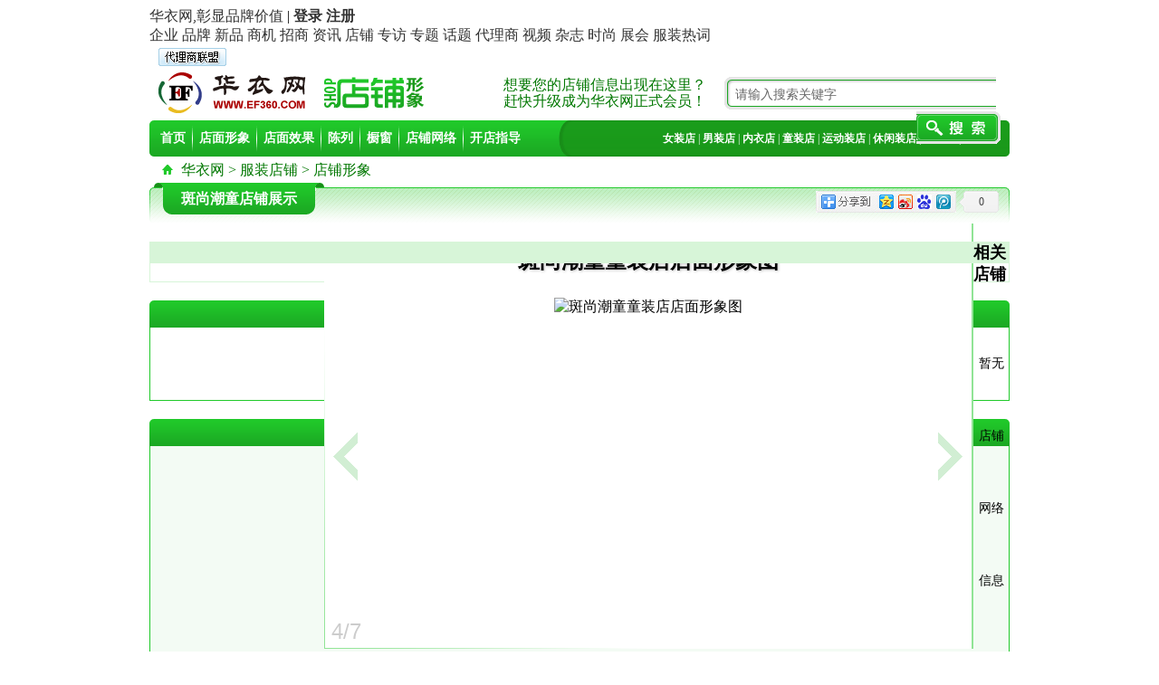

--- FILE ---
content_type: text/html; Charset=gb2312
request_url: http://store.ef360.com/shop/104479/23900.html
body_size: 16759
content:

<!DOCTYPE html PUBLIC "-//W3C//DTD XHTML 1.0 Transitional//EN" "http://www.w3.org/TR/xhtml1/DTD/xhtml1-transitional.dtd">
<html xmlns="http://www.w3.org/1999/xhtml">
<head>
<meta http-equiv="Content-Type" content="text/html; charset=gb2312" />
<title>斑尚潮童童装店店面形象图 - 服装店铺 - 华衣网</title>
<meta name="keywords" content="斑尚潮童童装店店面形象图" />
<meta name="description" content="华衣网旗下服装店铺网提供斑尚潮童童装店店面形象图信息." />
<link href="http://www.ef360.com/favicon.ico" rel="icon" type="image/x-icon" />
<link href="http://www.ef360.com/favicon.ico" rel="shortcut icon" type="image/x-icon" />
<link rel="stylesheet" type="text/css" href="http://www.ef360.com/_Public/_css/master.css">
<link rel="stylesheet" type="text/css" href="/_css/module.css">
<script type="text/javascript" src="http://www.ef360.com/_Public/_js/function.js"></script>
<script type="text/javascript" src="http://www.ef360.com/_Public/_js/MSClass.js"></script>
<script type="text/javascript" src="http://www.ef360.com/_Public/_js/jquery.qtip-1.0.0-rc3.min.js"></script>
<script type="text/javascript">
$(document).ready(function(e) {
	if ( $.browser.msie ){
		if ($.browser.version=="6.0"){
			$("#PhotoPrev").css({"cursor":"url(/images/2011/IcoLeft.cur), auto","height":$("#PhotoView").height()});
			$("#PhotoNext").css({"cursor":"url(/images/2011/IcoRight.cur), auto","height":$("#PhotoView").height()});
		}
	}
});
</script>
</head>
<body>
<div class="wrapper"> 
  <link rel="stylesheet" type="text/css" href="http://www.ef360.com/_Public/TopNavBar.css">

<div id="Web" class="clearFix">
  <div class="TopNavBar">
    <div class="TopNavBarLeft"><a href="javascript:void(0)" class="GoHome png" id="GoHome">华衣网,彰显品牌价值</a>
      | <span id="LoginInfo"><a rel="nofollow" href="http://www.ef360.com/member/" target="_blank"><strong>登录</strong></a> <a rel="nofollow" href="http://www.ef360.com/accounts/" target="_blank"><strong>注册</strong></a></span>
    </div>
    <div id="TopNavBarRight" class="TopNavBarRight">
    
    <div class="fl"><a href="http://company.ef360.com/">企业</a> <a href="http://brand.ef360.com/">品牌</a> <a href="http://product.ef360.com/">新品</a> <a href="http://trade.ef360.com/">商机</a> <a href="http://zs.ef360.com/">招商</a> <a href="http://news.ef360.com/">资讯</a> <a href="http://store.ef360.com/">店铺</a> <a href="http://www.ef360.com/manager/">专访</a> <a href="http://www.ef360.com/subject/">专题</a> <a href="http://topic.ef360.com/">话题</a> <a href="http://www.ef360.com/AgentsUnion/">代理商</a> <a href="http://video.ef360.com/">视频</a> <a href="http://zine.ef360.com/">杂志</a> <a href="http://fashion.ef360.com/">时尚</a> <a href="http://exhi.ef360.com/">展会</a> <a href="http://www.ef360.com/special/">服装热词</a> </div> 
	
<a rel="nofollow" href="http://www.ef360.com/accounts/?go=agent" target="_blank" class="fl"><img src="/_public/images/JoinAgentBtn.gif" width="75" height="20" alt="代理商登记" style="vertical-align:top; margin-top:3px; margin-left:10px;"/></a></div>
  </div>
</div>
<script type="text/javascript">
$.get("/_Public/LoadAjax.asp",{action:"GetTopNavLoginInfo"},function(data){
	if(data!='' && data!=null){
		$("#LoginInfo").html(data);
		$("#TopNavMessageLink,#TopNavMessage").bind("mouseover",function(){
			$("#TopNavMessage").css({"top":$("#TopNavMessageLink").position().top-5,"left":$("#TopNavMessageLink").position().left-6});
			$("#TopNavMessage").show();
		}).bind("mouseout",function(){
			$("#TopNavMessage").hide();
		})
	}
});
</script>
<div id="header" class="clearFix">
  <div id="logo"><a href="http://www.ef360.com/" id="logo1"><img src="/images/2011/logo.png" alt="华衣网" /></a>
    
    <a href="http://store.ef360.com/" id="logo2"><img src="/images/2011/logoShopImage.png" alt="店铺形象" /></a>
    
  </div>
  <div id="headerRight">
    <div class="txt" id="accounts"><a href="http://www.ef360.com/accounts/" target="_blank">想要您的店铺信息出现在这里？<br />
      赶快升级成为华衣网正式会员！</a></div>
    <div id="search">
      <form action="/_Public/SearchPublic.asp" method="get" onSubmit="if($('#Keyword').val()=='请输入搜索关键字'){$('#Keyword').val('');}">
        <input name="Keyword" id="Keyword" type="text" class="txtSearch" value="请输入搜索关键字" onFocus="if ($.trim($(this).val())=='请输入搜索关键字'){$(this).val('');}" onBlur="if ($.trim($(this).val())==''){$(this).val('请输入搜索关键字');}" />
        <input name="btnSearch" type="submit" value="" class="btnSearch"/>
        <input name="SearchType" id="SearchType" type="hidden" value="StoreSearch" />
      </form>
    </div>
  </div>
</div>
<div id="mainnav">
  <div class="mainnavl"><a href="/" class='none'><strong>首页</strong></a><a href="/ShopType/Store/"><strong>店面形象</strong></a><a href="/ShopType/Effect/"><strong>店面效果</strong></a><a href="/ShopType/Display/"><strong>陈列</strong></a><a href="/ShopType/Show/"><strong>橱窗</strong></a><a href="/Shopnet/"><strong>店铺网络</strong></a><a href="http://coo.ef360.com/" target="_blank"><strong>开店指导</strong></a></div>
  <div class="mainnavr"><a href="/ShopShow/Women/">女装店</a> | <a href="/ShopShow/Man/">男装店</a> | <a href="/ShopShow/Underwear/">内衣店</a> | <a href="/ShopShow/Children/">童装店</a> | <a href="/ShopShow/Sport/">运动装店</a> | <a href="/ShopShow/Leisure/">休闲装店</a> | <a href="/ShopShow/Jewel/">饰品店</a> | <a href="/ShopShow/HomeTex/">家纺店</a></div>
</div>
<script type="text/javascript">
$('#accounts').qtip({
   content:'<strong>咨询热线</strong>：021-62411306',
   show:'mouseover',hide:'mouseout',position:{corner:{target:'rightMiddle',tooltip:'leftMiddle'}},
   style:{name:'cream',width:320,padding:5,textAlign:'center',border:{width:1,radius:5,color:'#A2D959'},tip:'leftMiddle'}
})
</script>


  <div class="crumb clearfix"><a href="http://www.ef360.com">华衣网</a> > <a href="http://store.ef360.com/">服装店铺</a> > 店铺形象</div>
  <div class="boxGrn clearfix" style="margin-top:0px;">
    <div class="bh"><span></span>
      <h2><a href="http://brand.ef360.com/Shop/104479/">斑尚潮童店铺展示</a></h2>
      <em></em> </div>
  </div>
  <div class="DetailBox clearfix" id="DetailBox">
    <div class="PhotoShow">
      <h1>斑尚潮童童装店店面形象图</h1>
      <div class="PhotoView" id="PhotoView">
        <p><img src="/EditManager/File/shop/201806/201806221745575592_1280x960.jpg" alt="斑尚潮童童装店店面形象图" /></p>
        <a href="/shop/104479/23901.html" class="PhotoPrev" id="PhotoPrev" target="_self"></a><a href="/shop/104479/23899.html" class="PhotoNext" id="PhotoNext" target="_self" ></a> </div>
      
      <div class="PageIndex" style="position:relative;">4/7</div>
    </div>
    <div class="PhotoInfo">
      <dl class="clearfix">
        <dt><a href="http://brand.ef360.com/Detail/104479.html" target="_blank"><img src="/EditManager/File/brand/201806/201806221750427269_120x60.jpg" width="120" height="60" /></a></dt>
        <dd style="margin-left:0;"><a href="http://brand.ef360.com/Join/104479.html" target="_blank">招商加盟</a></dd>
        <dd><a href="javascript:void(0)" onclick="$('html,body').animate({'scrollTop':$('#MessageBox').offset().top},'slow');">在线咨询</a></dd>
      </dl>
      <p>所属公司：<a href="http://company.ef360.com/Detail/395499.html" target="_blank">福建省斑尚服装有限责任公司（斑尚潮童）</a><br />
        所属品牌：<a href="http://brand.ef360.com/Detail/104479.html" target="_blank">斑尚潮童 (BANS)</a><br />
        店铺主营：品牌童装<br />
        发布时间：2018年06月22日<br />
        光临本品牌店人数(本店/总计)<br />
        <span>2099 / 18609</span></p>
    </div>
    <div class="clear"></div>
    <div class="Weibo clearfix"><!-- Baidu Button BEGIN -->
    <div id="bdshare" class="bdshare_b" style="line-height: 12px;"><img src="http://bdimg.share.baidu.com/static/images/type-button-5.jpg" />
		<a class="shareCount"></a>
	</div>
<script type="text/javascript" id="bdshare_js" data="type=button&amp;uid=635583" ></script>
<script type="text/javascript" id="bdshell_js"></script>
<script type="text/javascript">
	document.getElementById("bdshell_js").src = "http://bdimg.share.baidu.com/static/js/shell_v2.js?t=" + new Date().getHours();
</script>
<!-- Baidu Button END --></div>
    
  </div>
  <div class="SubBox clearfix">
    <div class="bh"><em><a href="http://brand.ef360.com/Shop/104479/" target="_blank">+ 更多斑尚潮童店铺</a></em>
      <h2>相关店铺</h2>
    </div>
    <div class="bd clearfix" style="padding:10px 0;"><a id="BtnLe" class="BtnLe"></a>
      <div id="Marquee" style="float:left; width:882px; overflow:hidden;">
        <ul class="ShopImgDetail_100_82 vm" id="MarqueeCoutent">
          
          <li>
            <div><a href="/shop/104479/23903.html"><img src="/EditManager/File/shop/201806/201806221747503258_400x300.jpg" width="110" height="82" /><span>斑尚潮童童装店橱窗展示图</span></a></div>
            <em>1/7</em>
            
            </li>
          
          <li>
            <div><a href="/shop/104479/23902.html"><img src="/EditManager/File/shop/201806/201806221747205264_400x300.jpg" width="110" height="82" /><span>斑尚潮童童装店产品陈列图</span></a></div>
            <em>2/7</em>
            
            </li>
          
          <li>
            <div><a href="/shop/104479/23901.html"><img src="/EditManager/File/shop/201806/201806221746528233_400x300.jpg" width="110" height="82" /><span>斑尚潮童童装店店面形象图</span></a></div>
            <em>3/7</em>
            
            </li>
          
          <li class='active'>
            <div><a href="/shop/104479/23900.html"><img src="/EditManager/File/shop/201806/201806221745575592_400x300.jpg" width="110" height="82" /><span>斑尚潮童童装店店面形象图</span></a></div>
            <em>4/7</em>
            
            </li>
          
          <li>
            <div><a href="/shop/104479/23899.html"><img src="/EditManager/File/shop/201806/201806221745267991_400x300.jpg" width="110" height="82" /><span>斑尚潮童童装店店面形象图</span></a></div>
            <em>5/7</em>
            
            </li>
          
          <li>
            <div><a href="/shop/104479/23898.html"><img src="/EditManager/File/shop/201806/201806221745022644_400x300.jpg" width="110" height="82" /><span>斑尚潮童童装店店面效果图</span></a></div>
            <em>6/7</em>
            
            </li>
          
          <li>
            <div><a href="/shop/104479/23897.html"><img src="/EditManager/File/shop/201806/201806221744384174_400x300.jpg" width="110" height="82" /><span>斑尚潮童童装店店面效果图</span></a></div>
            <em>7/7</em>
            
            </li>
          
        </ul>
      </div>
      <a id="BtnRe" class="BtnRe"></a> </div>
  </div>
  
  <div class="boxBrn" style="margin-top:20px;">
    <div class="bh"><span></span>
      <h2>* 斑尚潮童店铺网络</h2>
      <em><a href="http://brand.ef360.com/ShopNet/104479/index.html" target="_blank">+ 更多斑尚潮童店铺网络</a></em> </div>
    <div class="bd" style="background:#FFFFFF">
      
      <div style="text-align:center; font-size:14px; height:80px; line-height:80px;">暂无店铺网络信息发布！<a href="/Shopnet/">浏览更多店铺网络</a></div>
      
    </div>
  </div>
  <div id="MessageBox" class="boxBrn" style="margin-top:20px;">
    <div class="bh"><span></span>
      <h2>* 在线咨询</h2>
    </div>
    <div class="bd">
      
      <iframe id="CommentIframe" name="CommentIframe" frameborder="0" scrolling="no" allowtransparency="true" style="background-color:transparent" width="100%" height="500" src="/_public/CommentNoTit.asp?TypeID=6&ProductID=23900&MemberID=&CompanyID=395499&Subject=%B0%DF%C9%D0%B3%B1%CD%AF%CD%AF%D7%B0%B5%EA%B5%EA%C3%E6%D0%CE%CF%F3%CD%BC&HTTP_X_REWRITE_URL=http://store%2Eef360%2Ecom%2Fshop%2F104479%2F23900%2Ehtml&SERVER_NAME=store%2Eef360%2Ecom" ></iframe>
    </div>
  </div>
  <div class="mt10 clearfix"> 
    
<style type="text/css">
.EndNav { border-top: 2px solid #a9ce3d; background: url(/_Public/2010_Images/BottomMenuBg.gif) repeat-x top; height: 28px; line-height: 28px; text-align: center; color: #333333; }
.EndNav a,
.EndNav a:visited,
.EndNav a:hover { color: #333333; }
.EndCopyright { /*background: url(/_Public/2010_Images/CopyrightBg.gif) repeat-x top; */text-align: center; padding: 15px; line-height: 1.8em; color: #333333; }
.EndCopyright a,
.EndCopyright a:visited,
.EndCopyright a:hover { color: #333333; }



.mobile-tl{ margin:auto;}
.mobile-tl .mobile-tl-1,
.mobile-tl .mobile-tl-2,
.mobile-tl .mobile-tl-3{ float:left; width:32.8%; }
.mobile-tl .mobile-tl-1 a,
.mobile-tl .mobile-tl-2 a,
.mobile-tl .mobile-tl-3 a{ display:block; overflow:hidden; border:1px solid #ddd; height:120px; background-color:#fff; background-image:url(//www.ef360.com/_public2012/css/images/mobile_tl.gif); background-repeat:no-repeat; background-position:0 0; }
.mobile-tl .mobile-tl-1{ }
.mobile-tl .mobile-tl-2{ margin-left:0.8%;}
.mobile-tl .mobile-tl-3{ margin-left:0.8%;}
.mobile-tl .mobile-tl-1 a{ background-position:0 0;}
.mobile-tl .mobile-tl-2 a{ background-position:-395px 0;}
.mobile-tl .mobile-tl-3 a{ background-position:-790px 0;}
</style>

<div class="EndNav"><!--<a href="http://www.ef360.com/" target="_blank">首页</a> ｜ <a href="http://www.ef360.com/About/" target="_blank">网站简介</a> ｜ <a rel="nofollow" href="http://www.ef360.com/About/Services/" target="_blank">服务项目</a> ｜ <a rel="nofollow" href="http://www.ef360.com/About/Brand/" target="_blank">客户案例</a> ｜ <a href="http://www.ef360.com/About/Links/" target="_blank">友情连接</a> ｜ <a rel="nofollow" href="http://www.ef360.com/About/Contact/" target="_blank">联系我们</a> ｜ --><a href="http://www.ef360.com/sitemap/" target="_blank">网站地图</a> ｜ <a href="http://www.ef360.com/">服装</a> ｜ <a href="http://brand.ef360.com/">服装品牌</a> ｜ <a href="http://www.tz.ef360.com/">童装品牌</a> ｜ <a href="http://www.ne.ef360.com/">内衣品牌</a> ｜ <a href="http://www.lady.ef360.com/">女装品牌</a> ｜ <a href="http://www.man.ef360.com/">男装品牌</a> ｜ <a href="http://www.ef360.com/tag/">服装热词</a></div>

<div class="mobile-tl clearfix" style=" padding-top:20px;">
	<div class="mobile-tl-1"><a href="http://www.ef360.com/app/" target="_blank" title="华衣网官方微信" class="mobile-tl-11"></a></div>
	<div class="mobile-tl-2"><a href="http://www.ef360.com/app/" target="_blank" title="华衣网移动版" class="mobile-tl-21"></a></div>
	<div class="mobile-tl-3"><a href="http://www.ef360.com/app/" target="_blank" title="华衣网APP客户端下载" class="mobile-tl-31"></a></div>
</div>

<div class="EndCopyright"><!--QQ/微信：634363622（周先生）<br /-->
   彰显品牌价值 版权所有 &copy; 2022-2026　沪ICP备07503963号<br />
	
	<font color="#FF0000">声明：本平台仅仅分享纺织服装行业相关资讯, 信息真实性请浏览者慎重核实！请大家不要用作商业用途！<br />
    声明：信息资讯内容中如果有涉及侵犯您权利的资源，请及时与我方联系(QQ：634363622)，我们将及时删除。
    </font> </div>
    <!--font color="#FF0000">声明：信息资讯内容中如果有涉及侵犯您权利的资源，请及时与我方联系(QQ：634363622)，我们将及时删除。</font> </div-->
 
<div style="text-align:center; margin:-20px auto 0; padding-bottom:20px;width:200px;"> 
	<!-- Baidu Button BEGIN -->
	<div id="bdshare" class="bdshare_t bds_tools_32 get-codes-bdshare"> <a class="bds_qzone"></a> <a class="bds_tsina"></a> <a class="bds_tqq"></a> <a class="bds_renren"></a> <span class="bds_more">更多</span> </div>
	<script type="text/javascript" id="bdshare_js" data="type=tools&amp;uid=635583" ></script> 
	<script type="text/javascript" id="bdshell_js"></script> 
	<script type="text/javascript"> 
	document.getElementById("bdshell_js").src = "http://bdimg.share.baidu.com/static/js/shell_v2.js?cdnversion=" + new Date().getHours();
</script> 
	<!-- Baidu Button END --> 
</div>


<script type="text/javascript" src="http://www.ef360.com/_public2012/js/lin/lin.quickbar.js?v=20140417"></script><div style="width:980px; display:none; text-align:center"> 

	<script type="text/javascript">
	var _bdhmProtocol = (("https:" == document.location.protocol) ? " https://" : " http://");
	document.write(unescape("%3Cscript src='" + _bdhmProtocol + "hm.baidu.com/h.js%3Fa36bce247cb06f189061db4d1c974c70' type='text/javascript'%3E%3C/script%3E"));
	</script>



	<script src="http://s94.cnzz.com/stat.php?id=8205&web_id=8205" language="JavaScript"></script>


	
	<script src="http://s85.cnzz.com/stat.php?id=624123&web_id=624123" language="JavaScript"></script>	
	
</div> 
  </div>
</div>
</body>
</html>


--- FILE ---
content_type: text/css
request_url: http://store.ef360.com/_css/module.css
body_size: 16927
content:
/****************
Public
****************/
/*分页*/
.BtnPage { padding:10px 0; margin:20px 0 0; border:1px solid #d9d9d9;border-top:2px solid #1ba823; text-align:center; background:#fafafa}
.BtnPage ul{ clear:both; display:inline-block; #display:inline; font-size:14px; font-family:Arial, Helvetica, sans-serif; vertical-align:middle}
.BtnPage ul li{ display:inline; margin:0 3px; text-align:center; height:25px; }
.BtnPage ul li a,.BtnPage ul li a:visited{ display:inline; padding:2px 7px 1px; border:1px solid #bbb; line-height:normal; color:#111}
.BtnPage ul li a:hover{ border:1px solid #1ba823; text-decoration:none; background:#1ba823; color:#fff}
.BtnPage ul #N{padding:2px 7px 1px; border:1px solid #bbb; color:#999;}
.BtnPage ul #P{padding:2px 7px 1px; border:1px solid #1ba823; background: #1ba823; color:#fff; font-weight:bold;}
.BtnPage select{ vertical-align:middle}

.wrapper{ width:950px; margin:auto;}
a,a:visited{ color:#333; text-decoration:none}
a:hover{ color:#333; text-decoration:underline}

#header { height:60px; }
#header #logo { float:left; padding:7px 0px 0 10px; }
#header #logo1 { float:left; margin-right:20px; }
#header #logo2 { float:left; margin:5px 0 0 }
#header #headerRight { float:right; padding:12px 15px 0 0; }
#header #headerRight .txt { color:#070; line-height:18px; float:left; margin-right:20px; }
#header #headerRight .txt a,#header #headerRight .txt a:visited{ color:#070;}
#header #headerRight #search { float:left; background:url(/images/2011/search.png) no-repeat left 0; height:36px; width:300px; }
#search .txtSearch { float:left; border:none; outline:none; height:26px; width:200px; background:none; margin:5px 0 5px 10px; font-size:14px; line-height:26px; font-family:Verdana, Geneva, sans-serif; color:#666666; }
#search .btnSearch { float:right; width:93px; height:36px; border:none; background:url(/images/2011/search.png) no-repeat -313px 0; margin-right:-5px; cursor:pointer; position:relative; }
#mainnav, .mainnavl a, .mainnavl a.active strong { background:url(/images/2011/skin.png) no-repeat 0 0; }
#mainnav { height:40px; padding-left:5px; clear:both; white-space:nowrap; color:#FFFFFF }

.mainnavl{ float:left; }
.mainnavl a, .mainnavl a:visited { display:inline-block; height:40px; line-height:40px; font-size:14px; color:#FFFFFF; float:left; background-position:left -755px; margin-left:-1px; position:relative; z-index:0; cursor:pointer; }
.mainnavl a:hover { color:#e7f9d8 }
.mainnavl a strong { display:inline-block; height:40px; line-height:40px; padding:0 3px 0 8px; margin-right:5px; }
.mainnavl a.active, .mainnavl a.active:visited { background-position:right -50px; color:#007700; position:relative; z-index:1; }
.mainnavl a.active strong { background-position:left -50px;  }
.mainnavl a.none, .mainnavl a.none:visited { background:none; }

.mainnavr{ float:right; padding-right:15px; line-height:40px; font-size:12px; }
.mainnavr a, .mainnavr a:visited { color:#FFFFFF; font-weight:bold}

.crumb{ padding:0 20px 0 35px; height:34px; line-height:30px; background:url(/images/2011/navhome.png) no-repeat 14px 8px;color:#007700}
.crumb a,.crumb a:visited{ color:#007700}

.boxGrn { margin-top:20px; }
.boxGrn .bh { background:url(/images/2011/skin.png) no-repeat 0 -100px; height:40px; white-space:nowrap; padding-left:5px;}
.boxGrn .bh span { display:inline-block; float:left; background:url(/images/2011/skin.png) no-repeat left -150px; height:35px; width:20px; margin-top:-5px; position:relative; }
.boxGrn .bh em { float:right; font-style:normal; color:#070; padding:8px 15px 0 0; line-height:18px; }
.boxGrn .bh em a, .boxGrn .bh em a:visited { color:#070 }
.boxGrn .bh h2 { display:inline-block; float:left; background:url(/images/2011/skin.png) no-repeat right -150px; height:35px; padding:0 30px 0 10px; float:left; margin-top:-5px; line-height:35px; font-size:16px; position:relative; font-weight:bold; color:#fff }
.boxGrn .bh h2 a, .boxGrn .bh h2 a:visited { color:#fff }

.boxBrn .bh { background:url(/images/2011/skin.png) no-repeat right -195px; height:30px; white-space:nowrap;}
.boxBrn .bh span { display:inline-block; float:left; background:#fff url(/images/2011/skin.png) no-repeat 0 -195px; height:30px; width:5px; overflow:hidden; }
.boxBrn .bh em { float:right; font-style:normal; color:#fff; padding:6px 15px 0 0; line-height:18px; }
.boxBrn .bh em a, .boxBrn .bh em a:visited { color:#fff }
.boxBrn .bh h2 { display:inline-block; float:left; height:30px; padding:0 10px 0 10px; line-height:30px; font-size:16px; font-weight:bold; color:#fff }
.boxBrn .bh h2 a, .boxBrn .bh h2 a:visited { color:#fff }
.boxBrn .bd { background:#f3fbf4; border:1px solid #20c92a; border-top:none; }

.boxBrn2 .bh { background:url(/images/2011/skin.png) no-repeat right -225px; height:30px; white-space:nowrap;}
.boxBrn2 .bh span { display:inline-block; float:left; background:#fff url(/images/2011/skin.png) no-repeat 0 -225px; height:30px; width:5px; overflow:hidden; }
.boxBrn2 .bh em { float:right; font-style:normal; color:#333; padding:6px 15px 0 0; line-height:18px; }
.boxBrn2 .bh em a, .boxBrn2 .bh em a:visited { color:#333 }
.boxBrn2 .bh h2 { display:inline-block; float:left; height:30px; padding:0 10px 0 10px; line-height:30px; font-size:14px; font-weight:bold; color:#333 }
.boxBrn2 .bh h2 a, .boxBrn2 .bh h2 a:visited { color:#333 }
.boxBrn2 .bd { background:#fff; border:1px solid #c6e9c8; border-top:none; }

.SubBox .bh{background:#d7f5d8; height:24px; padding-left:15px; line-height:24px; font-size:12px; font-weight:bold; margin-top:20px; position:relative;}
.SubBox .bh em{float:right; font-size:12px; padding:0 15px 0 0;}
.SubBox .bh h2{ font-weight:bold}
.SubBox .bd {border:1px solid #d7f5d8; border-top:none;}

.FocusL { float:left; margin-top:-40px; position:relative; width:349px; height:444px; background:url(/images/2011/skin.png) no-repeat left -305px; }
.FocusM { float:left; margin-top:-40px; position:relative; width:440px; }
.FocusR { float:right; margin-top:-40px; position:relative; width:160px; height:444px; background:url(/images/2011/skin.png) no-repeat right -305px;  }

/*排行榜*/
.PHBrand{}
.PHBrand em{ font-style:normal; font-family:Arial, Helvetica, sans-serif; font-size:10px; color:#fff; background-image:url(/images/2011/IcoPh.gif); background-repeat:no-repeat; background-position:0 bottom; width:17px; height:13px; line-height:13px; text-align:center; display:inline-block; padding-right:4px; margin-right:10px; display:inline-block;}
.PHBrand .PH_1{ background-position:0 0;}
.PHBrand .PH_2{ background-position:0 -14px;}
.PHBrand .PH_3{ background-position:0 -27px;}
.PHBrand li span{ display:inline-block;}
.PHBrand li .t1{ width:120px;}

/****************
index.asp
****************/

/*焦点图*/
#LinSlideBox { position:relative; }
#LinSlideNumID{ position:absolute; z-index:99; width:325px; left:-3px; top:290px; white-space:nowrap}
#LinSlideNumID li { float:left; margin:0 0 0 3px; width:27px; padding-right:2px; height:21px; line-height:21px; color:#D00000; text-align:center; font-family:Arial, Helvetica, sans-serif; cursor:pointer; overflow:hidden; background:url(/images/2011/skin.png) no-repeat -410px -600px; _display:inline }
#LinSlideNumID li:hover, #LinSlideNumID li.active { color:#FFFFFF; font-weight:bold; background-position:-410px -630px; }

#LinSlideContentID {width:320px; height:240px; }
#LinSlideContentID li { position:relative; width:320px; }
.SlideTitle { width:320px; height:40px; line-height:40px; position:absolute; font-size:16px; font-weight:bold; left:0; bottom:-40px; text-align:center; }
.SlideComt { width:320px; position:absolute; font-size:12px; left:0; top:326px; line-height:21px; color:#666; white-space:nowrap; overflow:hidden;}
.SlideComt img{ float:left; border:1px solid #ddd; margin-right:15px;}
.SlideComt p{ width:180px; float:left; white-space:nowrap; overflow:hidden;}

.ShopImg_133_100 { margin-top:-8px; padding-left:6px;}
.ShopImg_133_100 li{ float:left; width:133px; margin:8px 0 0 9px;_display:inline  }
.ShopImg_133_100 li span{ display:block; height:29px; line-height:29px; text-align:center; background:#d9efd9; padding:0 10px; overflow:hidden;}

.ShopBrand {padding:0 10px;}
.ShopBrand li{ float:left; padding:0 5px; white-space:nowrap}

.ShopImg_160_120 { margin:-10px 0 0 -10px; position:relative; zoom:1; _width:960px;}
.ShopImg_160_120 li { float:left; width:180px; border:1px solid #e0e0e0; padding:10px 0 0; text-align:center; margin:10px 0 0 10px; _display:inline; height:162px; overflow:hidden;}
.ShopImg_160_120 li span{ display:block; border-top:1px solid #e0e0e0; padding:5px 10px; margin-top:10px; text-align:center;background:url(/images/2011/daoying1.png) repeat-x left 10px; }

/****************
list.asp
****************/
.ShopImgList_160_120 { margin:-10px 0 0 -10px; position:relative; zoom:1; _width:960px;}
.ShopImgList_160_120 li { float:left; width:164px; border:1px solid #e0e0e0; padding:2px 0 0; text-align:center; margin:10px 0 0 10px; _display:inline; height:154px; overflow:hidden; }
.ShopImgList_160_120 li span{ display:block; border-top:1px solid #e0e0e0; padding:5px 10px; margin-top:2px; text-align:center; line-height:24px; background:url(/images/2011/daoying1.png) repeat-x left 10px; }

/****************
detail.asp
****************/
.DetailBox{background:#ebfaec; position:relative; }

.PhotoShow{float:left; width:715px; min-height:350px; height:auto !important; height:350px; border-right:2px solid #90e495; background:#fff url(/images/2011/jiaoLine.gif) no-repeat left bottom;}
.PhotoShow h1{font-size:24px; height:50px; line-height:50px; text-align:center; font-family:'微软雅黑',Arial,verdana;text-shadow: rgba(50, 50, 50, .3) 1px 1px 3px; margin-bottom:10px;}
.PhotoShow .Content{border:1px solid #d7f5d8; margin:20px; padding:10px; font-size:14px; background:#ebfaec; line-height:24px;}

.PhotoView{ position:relative; min-height:350px; height:auto !important; height:350px;}
.PhotoView p{ padding:0;text-align:center; display:block;}
.PhotoView img{ vertical-align:middle; max-width:100% !important; _width:expression(this.width>650 ? "650px" : "auto"); -ms-interpolation-mode:bicubic;}
a.PhotoPrev, a.PhotoPrev:visited,a.PhotoNext,a.PhotoNext:visited{ top:0; position:absolute; z-index:99; width:50%; height:100%; display:block; outline:none; filter:alpha(opacity=20); -moz-opacity:.20; opacity:0.2;_min-height:350px; _height:auto !important; _height:350px;}
a.PhotoPrev, a.PhotoPrev:visited{ left:0; cursor:url(/images/2011/IcoLeft.cur), auto; background:url(/images/2011/LR.PNG) no-repeat left center; }
a.PhotoNext, a.PhotoNext:visited{ right:0; cursor:url(/images/2011/IcoRight.cur), auto; background:url(/images/2011/LR.PNG) no-repeat right center;}
a.PhotoPrev:hover, a.PhotoNext:hover{ filter:alpha(opacity=50); -moz-opacity:.50; opacity:0.5 }

.PhotoInfo{ float:right;font-size:14px; line-height:24px; width:200px; padding:15px;}
.PhotoInfo dl dt{ border:1px solid #bbb; padding:10px; margin-bottom:10px; text-align:center; background:#fff}
.PhotoInfo dl dt img{ vertical-align:middle}
.PhotoInfo dl dd{ width:48%; float:left; margin-left:7px;}
.PhotoInfo dl dd a, .PhotoInfo dl a:visited{ display:block; height:30px; line-height:30px; text-align:center; background:#1ba923; margin-top:5px; color:#FFF; font-weight:bold;}
.PhotoInfo p{margin:30px 0;}
.PhotoInfo p span{display: block; font-family:Arial, Helvetica, sans-serif; text-align:center; font-size:20px; padding:10px 0}

.PageIndex{ padding:5px 8px; font-family:Arial, Helvetica, sans-serif; font-size:24px; color:#CCC; z-index:100;}
.Weibo{position:absolute; right:12px; bottom:10px; z-index:101;}


/*店铺详细弹出框*/
.DetailOpen,.DetailOpenBg,.DetailOpenBox{position:absolute; top:0; left:0; width:713px; height:100%; z-index:102;}
.DetailOpen{ display:none;}
.DetailOpenBg{ background:#2e2f2f; filter:alpha(opacity=95); -moz-opacity:.95; opacity:0.95;z-index:101;}
.DetailOpenBox h2{ color:#FFF; font-size:18px; font-weight:bold; padding:10px 10px 10px 15px; font-family:'微软雅黑'; border-bottom:1px solid #FFF; margin:0 5px; background:#333}
.DetailOpenBox h2 a,.DetailOpenBox h2 a:visited{ float:right;color:#FFF;}
.DetailOpenBox h2 a:hover{ color:#aaa;}
.DetailOpenBox h2 strong{ color:#20c92a}

.DetailOpenBox ul{ padding:20px 0 0;}
.DetailOpenBox ul li{ float:left; margin-left:19px; _display:inline; width:154px; height:165px; text-align:center}
.DetailOpenBox ul li a,.DetailOpenBox ul li a:visited{ color:#FFF; line-height:18px;}
.DetailOpenBox ul li a:hover{ color:#aaa;}
.DetailOpenBox ul li p{ margin-bottom:5px;}
.DetailOpenBox ul li img{ border:2px solid #FFF;}

.DetailOpenBoxBar{ text-align:center;border-top:1px solid #FFF;color:#20c92a; margin:10px 5px; padding:10px 0;}
.DetailOpenBoxBar a,.DetailOpenBoxBar a:visited{color:#20c92a; font-weight:bold}

/*滚动图*/
.BtnLe{float:left; background:url(/images/2011/le.gif) no-repeat center center; width:33px; height:116px; cursor:pointer;outline:none;}
.BtnRe{float:right; background:url(/images/2011/re.gif) no-repeat center center; width:33px; height:116px; cursor:pointer;outline:none;}
.ZSnavbar { position:absolute; right:10px; top:5px; zoom:1; }
.ZSnavbar ul{ float:left;}
.ZSnavbar li { background:url(http://zs.ef360.com/images/2011/skin.png) no-repeat -270px -574px; width:10px; height:10px; margin:3px 4px 0; cursor:pointer; float:left; _display:inline; }
.ZSnavbar li.active { background:url(http://zs.ef360.com/images/2011/skin.png) no-repeat -270px -548px }
#ZSprev { background:url(http://zs.ef360.com/images/2011/skin.png) no-repeat -270px -524px; margin-right:5px; width:20px; height:15px; cursor:pointer; float:left; display:inline-block; _display:inline; margin-top:0px;  }
#ZSnext { background:url(http://zs.ef360.com/images/2011/skin.png) no-repeat -270px -595px; margin-left:5px; width:20px; height:15px; cursor:pointer; float:left; display:inline-block; _display:inline; margin-top:0px;  }

.ShopImgDetail_100_82 { }
.ShopImgDetail_100_82 li { float:left; height:120px; _display:inline; overflow:hidden; }
.ShopImgDetail_100_82 li div{border:1px solid #e0e0e0; padding:2px; margin:0 5px; width:110px; height:110px; overflow:hidden; text-align:center; background:#fff url(/images/2011/daoying1.png) repeat-x left 93px; z-index:88; }
.ShopImgDetail_100_82 li em{ display:block; overflow:hidden; margin:-48px 0 0 9px; padding:2px; width:30px; height:12px; overflow:hidden; line-height:12px; font-family:'宋体'; font-style:normal; font-size:12px; color:#fff; text-align:center; filter:alpha(opacity=65); -moz-opacity:.65; opacity:0.65; background:#2e2f2f; z-index:99; }
.ShopImgDetail_100_82 li span{ display:block; border-top:1px solid #e0e0e0; padding:3px 10px; margin-top:2px; text-align:center; font-size:12px; }
.ShopImgDetail_100_82 li.active div{border:2px solid #1ba823; padding:1px;}

.ShopNetListA li{ border-bottom:1px solid #ddd; padding:10px 0; margin:0 0 0 25px; width:435px; color:#666666; float:left; _display:inline}
.ShopNetListA li strong{ display:block; font-size:14px;color:#007700;font-weight:normal}
.ShopNetListA li strong a{ font-weight:bold}
.ShopNetListA li em{background:url(/images/2011/skin.png) no-repeat -410px -705px; display:inline-block; float:left; width:20px; height:20px; overflow:hidden;}

/****************
shopnet/list.asp
****************/
.ShopNet{font-size:14px; line-height:22px;}
.ShopNet li span{ color:#555}

/****************
shopnet/list.asp
****************/
.AreaList li { float:left; width:56px; text-align:center; white-space:nowrap; }
.AreaList li.active { background:#f3fbf4; font-weight:bold;}

.ShopNetList li{ border-bottom:1px solid #ddd; padding:10px 0; color:#666666;}
.ShopNetList li strong{ display:block; font-size:14px;color:#007700;font-weight:normal}
.ShopNetList li strong a{ font-weight:bold}
.ShopNetList li em{background:url(/images/2011/skin.png) no-repeat -410px -705px; display:inline-block; float:left; width:20px; height:20px; overflow:hidden;}

/****************
shopnet/detail.asp
****************/
.ShopnetDetail { font-size:14px; line-height:24px; margin-top:20px;}
.ShopnetDetail p{ line-height:32px;}

.ShopnetDetailLogo{ width:124px; height:170px; float:left;border-right:1px solid #CCC; margin-right:20px; padding-right:20px;}
.ShopnetDetailLogo dt{ border:1px solid #ddd; padding:1px; margin-top:4px;}
.ShopnetDetailLogo dd a, .ShopnetDetailLogo dd a:visited{ display:block; height:27px; line-height:27px; text-align:center; background:#1ba923; margin-top:5px; color:#FFF; font-weight:bold;}

a.Map,a.Map:visited{background:url(/images/2011/skin.png) no-repeat -490px -600px; width:85px; height:25px; display:inline-block; padding-left:25px; color:#1646d1}

.ShopNetDetailList li{float:left; width:50%; color:#555; _display:inline;}



--- FILE ---
content_type: application/javascript
request_url: http://store.ef360.com/_Public/_js/function.js
body_size: 12811
content:
var isBrowser = function(version) {
	if (typeof version == 'undefiend')
	return false;
	version = version.toUpperCase();
	var isIE = !!window.ActiveXObject;
	var isIE6 = isIE && !window.XMLHttpRequest;
	var isIE8 = isIE && !!document.documentMode;
	var isIE7 = isIE && !isIE6 && !isIE8;
	if (isIE) {
		if (isIE6) {
			return version === 'IE6';
		} else if (isIE8) {
			return version === 'IE8';
		} else if (isIE7) {
			return version === 'IE7';
		}
	}else {
		return version === 'FF';
	}
}
document.writeln('<script type="text/javascript" src="http://www.ef360.com/_Public/_js/jquery-1.4.4.min.js"></script>');
document.writeln('<script type="text/javascript" src="http://www.ef360.com/_Public/_js/swfobject/swfobject.js"></script>');
document.writeln('<script type="text/javascript" src="http://www.ef360.com/_Public/_js/jquery.Cookie.js"></script>');
if (isBrowser("IE6")){
	document.writeln('<script type="text/javascript" src="http://www.ef360.com/_Public/_js/DD_belatedPNG_0.0.8a.min.js"></script>');
}

function CopyToClipboard(txt) {   
	if(window.clipboardData) {   
		window.clipboardData.clearData();   
		window.clipboardData.setData("Text", txt);   
	} else if(navigator.userAgent.indexOf("Opera") != -1) {   
		window.location = txt;   
	} else if (window.netscape) {   
		try {   
			netscape.security.PrivilegeManager.enablePrivilege("UniversalXPConnect");   
		} catch (e) {   
			alert("被浏览器拒绝！\n请在浏览器地址栏输入'about:config'并回车\n然后将'signed.applets.codebase_principal_support'设置为'true'");   
		}   
		var clip = Components.classes['@mozilla.org/widget/clipboard;1'].createInstance(Components.interfaces.nsIClipboard);   
		if (!clip)   
		return;   
		var trans = Components.classes['@mozilla.org/widget/transferable;1'].createInstance(Components.interfaces.nsITransferable);   
		if (!trans)   
		return;   
		trans.addDataFlavor('text/unicode');   
		var str = new Object();   
		var len = new Object();   
		var str = Components.classes["@mozilla.org/supports-string;1"].createInstance(Components.interfaces.nsISupportsString);   
		var copytext = txt;   
		str.data = copytext;   
		trans.setTransferData("text/unicode",str,copytext.length*2);   
		var clipid = Components.interfaces.nsIClipboard;   
		if (!clip)   
		return false;   
		clip.setData(trans,null,clipid.kGlobalClipboard);   
	} 
	alert("复制成功！");
}

function addBookmark(title,url) {
	var title = (title!=null) ? title : document.title;
	var url = (url!=null) ? url : document.location.href;
	if (window.sidebar){
		window.sidebar.addPanel(title, url,"");
	}else if( window.opera && window.print ){  
		var mbm = document.createElement('a');  
		mbm.setAttribute('rel','sidebar');  
		mbm.setAttribute('href',url);  
		mbm.setAttribute('title',title);  
		mbm.click();
	}else if( document.all ){
		window.external.AddFavorite( url, title);  
	}
	alert("您已经成功添加到收藏夹！");
}

var flag=false; 
function DrawImage(ImgD,MaxWidth,MaxHeight){ 
	var image=new Image(); 
	//var MaxWidth = 120
	//var MaxHeight = 120
	image.src=ImgD.src; 
	if(image.width>0 && image.height>0){ 
		flag=true; 
		if(image.width/image.height>= MaxWidth/MaxHeight){ 
			if(image.width>MaxWidth){
				ImgD.width=MaxWidth; 
				ImgD.height=(image.height*MaxWidth)/image.width; 
			}else{ 
				ImgD.width=image.width;
				ImgD.height=image.height; 
			} 
			//ImgD.alt=image.width+"x"+image.height; 
		}else{ 
			if(image.height>MaxHeight){
			ImgD.height=MaxHeight; 
			ImgD.width=(image.width*MaxHeight)/image.height; 
			}else{ 
			ImgD.width=image.width;
			ImgD.height=image.height; 
			} 
			//ImgD.alt=image.width+"x"+image.height; 
		} 
	}
}

function loadImage(url, callback) {
	var img = new Image();
	img.src = url;
	if (img.complete) {
		callback.call(img);
		return;
	}
	img.onload = function () {
		callback.call(img);
	};
};

function ResizeImage(image, width, height) {
	image.width = 30;
	image.height = 30;
	var img = new Image();
	img.src = image.src;
	if (img.complete) {
		Rv();
		return;
	}
	img.onload=function(){
		Rv();
	}
	function Rv(){
		var w = img.width;
		var h = img.height;
		if(w > h){
			h = Math.min(height, width * h/w);
			w = Math.min(width, w);
		}else{
			w = Math.min(width, height * w/h);
			h = Math.min(height, h);
		}
		image.width = w;
		image.height = h;	
	}
}

function TabChange(tabTit,tabBody,mouseTime,autoTime,Event){
	var t = 0;
	var count = 0; 
	var Pos=-1;
	var mouseTimeID=null;
	var autoTimeID=null;
	if (mouseTime=="" || mouseTime==null){mouseTime=0;}
	if (autoTime=="" || autoTime==null){autoTime=0;}
	if (Event=="" || Event==null){Event="mouseover";}
	count = $(tabTit).size();
	Auto();
	if (Event=="click"){
		$(tabTit).bind("click",function(){
			Pos=$(tabTit).index(this);
			mouseTimeID=setTimeout(ChangeTab,mouseTime);
			clearTimeout(autoTimeID);
		});
	}else{
		$(tabTit).bind("mouseover",function(){
			Pos=$(tabTit).index(this);
			mouseTimeID=setTimeout(ChangeTab,mouseTime);
			clearTimeout(autoTimeID);
		}).bind("mouseout",function(){
			clearTimeout(mouseTimeID);
			mouseTimeID=null;
			if (autoTime>0 && mouseTimeID==null){autoTimeID=setTimeout(Auto,autoTime);}
		});
	}
	
	function ChangeTab(){
		if (Pos>=count) return;
		$(tabTit).each(function(index,domEle){
			if (index==Pos){
				$(this).addClass("select");	
			}else{
				$(this).removeClass("select");
			}
		});
		
		$(tabBody).filter(":visible").fadeOut(1);
		$(tabBody).eq(Pos).fadeIn(0);
		if (autoTime>0 && mouseTimeID==null){autoTimeID=setTimeout(Auto,autoTime);}
	}
	
	function Auto(){  
		Pos = Pos >= (count-1) ? 0 : Pos+1;   
		ChangeTab();
	}
}

function doZoom(size){
	document.getElementById("NewsBody").style.fontSize = size+"px";
	if (size=="12"){
		document.getElementById("fontSmall").style.color = "#f00"
		document.getElementById("fontMiddle").style.color = "#999"
		document.getElementById("fontBig").style.color = "#999"
	}else if (size=="14"){
		document.getElementById("fontSmall").style.color = "#999"
		document.getElementById("fontMiddle").style.color = "#f00"
		document.getElementById("fontBig").style.color = "#999"
	}else if (size=="16"){
		document.getElementById("fontSmall").style.color = "#999"
		document.getElementById("fontMiddle").style.color = "#999"
		document.getElementById("fontBig").style.color = "#f00"
	}
}

function CopyURL(){
	var myHerf=top.location.href;
	var title=document.title;
	var tempLink=title + "\n" + myHerf;
	CopyToClipboard(tempLink); 
}

function closeWindow(){
	window.opener=null;
	window.open('','_self');
	window.close();
}

var isIE = (document.all) ? true : false;
var Class = {
	create: function() {
		return function() { this.initialize.apply(this, arguments); }
	}
}
var Extend = function(destination, source) {
	for (var property in source) {
		destination[property] = source[property];
	}
}
var Bind = function(object, fun) {
	return function() {
		return fun.apply(object, arguments);
	}
}
var RevealTrans = Class.create();
RevealTrans.prototype = {
	initialize: function(container, options) {
		this._img = document.createElement("img");
		this._a = document.createElement("a");
		this._timer = null;//计时器
		this.Index = 0;//显示索引
		this._onIndex = -1;//当前索引
		this.SetOptions(options);
		this.Auto = !!this.options.Auto;
		this.Pause = Math.abs(this.options.Pause);
		this.Duration = Math.abs(this.options.Duration);
		this.Transition = parseInt(this.options.Transition);
		this.List = this.options.List;
		this.onShow = this.options.onShow;
		
		//初始化显示区域
		this._img.style.visibility = "hidden";//第一次变换时不显示红x图
		this._img.style.width = this._img.style.height = "100%"; this._img.style.border = 0;
		this._img.onmouseover = Bind(this, this.Stop);
		this._img.onmouseout = Bind(this, this.Start);
		isIE && (this._img.style.filter = "revealTrans()");
		this._a.target = "_blank";
		document.getElementById(container).appendChild(this._a).appendChild(this._img);
	},
	//设置默认属性
	SetOptions: function(options) {
		this.options = {//默认值
			Auto:		true,//是否自动切换
			Pause:		3000,//停顿时间(微妙)
			Duration:	1,//变换持续时间(秒)
			Transition:	23,//变换效果(23为随机)
			List:		[],//数据集合,如果这里不设置可以用Add方法添加
			onShow:		function(){}//变换时执行
		};
		Extend(this.options, options || {});
	},
	Start: function() {
		clearTimeout(this._timer);
		//如果没有数据就返回
		if(!this.List.length) return;
		//修正Index
		if(this.Index < 0 || this.Index >= this.List.length){ this.Index = 0; }
		//如果当前索引不是显示索引就设置显示
		if(this._onIndex != this.Index){ this._onIndex = this.Index; this.Show(this.List[this.Index]); }
		//如果要自动切换
		if(this.Auto){this._timer = setTimeout(Bind(this, function(){ this.Index++; this.Start(); }), this.Duration * 1000 + this.Pause); }
	},
	//显示
	Show: function(list) {
		if(isIE){ //设置变换参数
			with(this._img.filters.revealTrans){
				Transition = this.Transition; Duration = this.Duration; apply(); play();
			}
		}
		this._img.style.visibility = ""; //设置图片属性
		this._img.src = list.img; this._img.alt = list.text;
		!!list["url"] ? (this._a.href = list["url"]) : this._a.removeAttribute("href"); //设置链接
		this.onShow();//附加函数
	},
	//添加变换对象
	Add: function(sIimg, sText, sUrl) {
		this.List.push({ img:sIimg, text:sText, url:sUrl });
	},
	//停止
	Stop: function() {
		clearTimeout(this._timer);
	}
};

/*显示Flash动画*/
/*Swf(路径,影片ID,宽,高,变量,窗口模式)*/
var __SwfIndex = 0;
function Swf(Url,W,H,FlashVars,Wmode,ID){
	if (ID==null){
		ID = "Swf_"+(__SwfIndex++);
		document.writeln('<div id="'+ID+'">Flash Loading...</div>');
	}
	var flashvars = false;
	var params = {
		menu: "false",
		allowFullScreen: "true",
		wmode: Wmode!=null ? Wmode : "opaque",
		flashvars: FlashVars!=null ? FlashVars : ""
	};
	var attributes = {
		id: "mySwfContent",
		name: "mySwfContent"
	};
	swfobject.embedSWF(Url,ID,W,H,"9.0.0","expressInstall.swf",flashvars,params,attributes);  
}

/*显示Flash动画(无边框)*/
/*ShowFlashAll(路径,宽,高,变量,背景色,窗口模式,是否显示菜单,影片ID,质量,是否全屏)*/
function ShowFlashAll(Url,W,H,FlashVars,BgColor,Wmode,Menu,ID,Quality,AllowFullScreen) {
	var W=(W==null || W=="") ? null:W;
	var H=(H==null || H=="") ? null:H;
	var FlashVars=(FlashVars==null || FlashVars=="") ? null:FlashVars;
	var BgColor=(BgColor==null || BgColor=="") ? null:BgColor;
	var Wmode=(Wmode==null || Wmode=="") ? "opaque":Wmode;
	var Menu=(Menu==null || Menu=="") ? false:Menu;
	var ID=(ID==null || ID=="") ? null:ID;
	var Quality=(Quality==null || Quality=="") ? "high":Quality;
	var AllowFullScreen=(AllowFullScreen==null || AllowFullScreen=="") ? true:AllowFullScreen;
	
	var FlashObj='';
	if (!isBrowser('FF')){
		FlashObj="<object classid='clsid:D27CDB6E-AE6D-11cf-96B8-444553540000' codebase='http://download.macromedia.com/pub/shockwave/cabs/flash/swflash.cab#version=9,0,2,8'";
	}else{
		FlashObj='<object type="application/x-shockwave-flash" data="'+ Url +'" width="'+ W +'" height="'+ H +'">';
	}
	FlashObj+=W!=null ? " width='" + W + "'":"";
	FlashObj+=H!=null ? " height='" + H + "'":"";
	FlashObj+=ID!=null ? " ID='"+ ID + "'":"";
	FlashObj+=">"

	FlashObj+=Url!=null ? "<param name='movie' value='"+ Url + "' />":"";
	FlashObj+=BgColor!=null ? "<param name='bgcolor' value='"+ BgColor + "' />":"";
	FlashObj+=Wmode!=null ? "<param name='wmode' value='"+ Wmode + "' />":''; //opaque,transparent,window
	FlashObj+=Menu!=null ? "<param name='menu' value='"+ Menu + "' />":"";
	FlashObj+=FlashVars!=null ? "<param name='FlashVars' value='"+ FlashVars + "' />":"";
	FlashObj+=Quality!=null ? "<param name='quality' value='"+ Quality + "' />":"";
	FlashObj+=AllowFullScreen!=null ? "<param name='allowFullScreen' value='"+ AllowFullScreen + "' />":"";

	FlashObj+="<embed";
	FlashObj+=Url!=null ? " src='"+ Url + "'":"";
	FlashObj+=W!=null ? " width='"+ W + "'":"";
	FlashObj+=H!=null ? " height='"+ H + "'":"";
	FlashObj+=ID!=null ? " id='"+ ID + "'":"";
	FlashObj+=BgColor!=null ? " bgcolor='"+ BgColor + "'":"";
	FlashObj+=Wmode!=null ? " wmode='"+ Wmode + "'":"";
	FlashObj+=Menu!=null ? " menu='"+ Menu + "'":"";
	FlashObj+=FlashVars!=null ? " FlashVars='"+ FlashVars + "'":"";
	FlashObj+=Quality!=null ? " quality='"+ Quality + "'":"";
	FlashObj+=AllowFullScreen!=null ? " allowFullScreen='"+ AllowFullScreen + "'":"";
	FlashObj+="></embed>";
	FlashObj+='<param name="swfversion" value="9,0,2,8" />';
	FlashObj+='</object>';
	document.write(FlashObj);
	//Swf(Url,W,H,FlashVars,Wmode);
}

